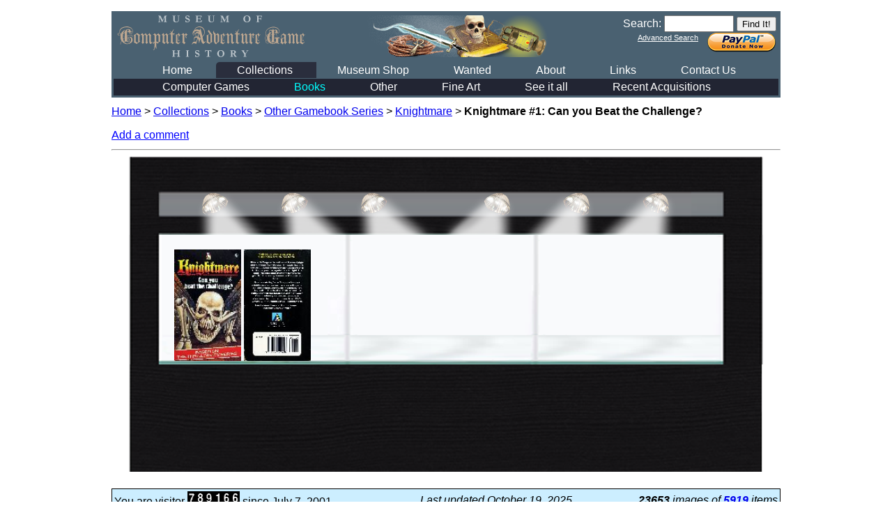

--- FILE ---
content_type: text/html; charset=UTF-8
request_url: https://www.mocagh.org/loadpage.php?getgame=knightmare1
body_size: 2197
content:
<!DOCTYPE html PUBLIC "-//W3C//DTD XHTML 1.0 Transitional//EN"
"http://www.w3.org/TR/xhtml1/DTD/xhtml1-transitional.dtd">
<html xmlns="http://www.w3.org/1999/xhtml" xml:lang="en" lang="en">
<head>
    <meta http-equiv="Content-Type" content="text/html; charset=iso-8859-1" />
    <meta http-equiv="Pragma" content="no-cache" />
    <meta http-equiv="Cache-Control" content="no-cache" />
	<meta http-equiv="expires" content="-1" />
    <title>Computer Game Museum Display Case - Knightmare #1: Can you Beat the Challenge?</title>
    <link rel="stylesheet" type="text/css" href="vgmuseum.css" />
    <link rel="stylesheet" type="text/css" href="shadowbox.css" />
	<script type="text/javascript" language="JavaScript" src="vgmuseum.js"></script>
	<script type="text/javascript" language="JavaScript" src="shadowbox.js"></script>
	<script type="text/javascript" language="JavaScript">
		Shadowbox.init({
			handleOversize: "drag",
			viewportPadding: 5
		});
	</script>
	<link rel="shortcut icon" href="images/favicon.ico" type="image/x-icon" />
</head>
<body onload="adjustimages(); RoomMap(-1); FloorMap(-1);">
<table class="header" border="0">
			<tr><td><table width="100%"><tr><td width="1">
				<a href="index.php"><img style="border: 0px;" height="60" src="images/logo.png" alt="Museum of Computer Adventure Game History" /></a>
			</td>
			<td align="right">
				<form action="loadpage.php" method="post">
					<label for="search" title="Search the Museum">Search:</label>
					<input style="font-size:1em;" type="text" name="query" id="search" value="" size="9" />
					<input type="submit" title="Begin Search" value="Find It!" />
				</form>
				<form action="https://www.paypal.com/cgi-bin/webscr" method="post" target="_top">
					<a href="loadpage.php?advanced=1" style="color: white; vertical-align: top; font-size: 0.7em;">Advanced&nbsp;Search</a>&nbsp;&nbsp;
					<input type="hidden" name="cmd" value="_s-xclick">
					<input type="hidden" name="hosted_button_id" value="88W72EJMYHQS8">
					<input type="image" src="images/donate.png" border="0" name="submit" alt="Donate with PayPal">
				</form>
			</td></tr></table></td></tr>
			<tr><td width="100%">
				<div class="menu">
					<ul>
<li>
				<a href="index.php" id="link0" title="Home">Home</a>
			</li>
<li class="menu_sel">
				<a href="loadpage.php?thelist=1" id="link1" title="Collections">Collections</a>
			</li>
<li>
				<a href="loadpage.php?getcompany=forsale&amp;which=header" id="link2" title="For Sale">Museum Shop</a>
			</li>
<li>
				<a href="needed.php" id="link3" title="Wanted">Wanted</a>
			</li>
<li>
				<a href="why.php" id="link4" title="About">About</a>
			</li>
<li>
				<a href="loadpage.php?getlinks=1" id="link5" title="Links">Links</a>
			</li>
<li>
				<a href="contact.php" id="link6" title="Conatct">Contact Us</a>
			</li>
					</ul>
				</div>
				<div class="menu2">
					<div class="menu">
				<ul>
<li>
					<a href="loadpage.php?thelist=2" id="sublink0" title="Adams Wing" onmouseover="ExtMap(1);" onmouseout="ExtMap(0);">Computer Games</a>
				</li>
<li class="submenu_sel">
					<a href="loadpage.php?thelist=3" id="sublink1" title="Jackson Wing" onmouseover="ExtMap(2);" onmouseout="ExtMap(0);">Books</a>
				</li>
<li>
					<a href="loadpage.php?thelist=4" id="sublink2" title="Frobnian Wing" onmouseover="ExtMap(3);" onmouseout="ExtMap(0);">Other</a>
				</li>
<li>
					<a href="art.php" id="sublink3" title="Loubet Tower" onmouseover="ExtMap(4);" onmouseout="ExtMap(0);">Fine Art</a>
				</li>
<li>
					<a href="shelf.php" id="sublink4" title="See it all">See it all</a>
				</li>
<li>
					<a href="loadpage.php?whatsnew=1" id="sublink5" title="What's New">Recent Acquisitions</a>
				</li>
					</ul>
					</div>
				</div>
		</td></tr></table>
<div style="margin-bottom: 10px;"><a href="index.php">Home</a>&nbsp;&gt;&nbsp;<a href="loadpage.php?thelist=1">Collections</a>&nbsp;&gt;&nbsp;<a href="loadpage.php?thelist=3">Books</a>&nbsp;&gt;&nbsp;<a href="loadpage.php?getcompany=otherbook">Other Gamebook Series</a>&nbsp;&gt;&nbsp;<a href="loadpage.php?getcompany=otherbook&amp;npp=25&amp;whatsnew=0&amp;start=0&amp;series=Knightmare">Knightmare</a>&nbsp;&gt;&nbsp;<span class="curloc">Knightmare #1: Can you Beat the Challenge?</span></div>
<script type="text/javascript" language="JavaScript">
var intr = setInterval("ShowBelow()", 100);
</script>

<div style="display: none; border: solid thin white; color: #99FF33; background-color: #3300CC; position: absolute; left: 50px; top: 250px; z-index: 100" id="txtbelow"><span id="txtbelowtxt"></span><br /><center><img src="images/darrow.png" alt="below" /></center></div>

<a style="text-decoration:underline;color:blue;cursor:pointer;" onclick="window.open('/loadpage.php?game=knightmare1','AddComment','height=400,width=700,scrollbars,toolbar=0,menubar=0');">Add a comment</a><hr />
<img src="images/case-top.png" alt="case top" style="margin-bottom:-5px;" /><div class="caseimages"><a href="otherbook/knightmare1.jpg" rel="shadowbox[Gallery]" title="knightmare1"><img style="margin-bottom: 5px;" height="160" src="../thumb/knightmare1.jpg" align="bottom" alt="knightmare1" /></a>
<a href="otherbook/knightmare1-back.jpg" rel="shadowbox[Gallery]" title="knightmare1-back"><img style="margin-bottom: 5px;" height="160" src="../thumb/knightmare1-back.jpg" align="bottom" alt="knightmare1-back" /></a>
</div>
<img src="images/case-bottom.png" alt="case bottom" /><br /><br />
<div class="gameheader" style="text-align: justify;"></div>
<table class="footer" width="100%"><tr><td align="left">You are visitor
<img src="https://counter.digits.net/?counter=feldmanhoward&amp;template=simple" width="75" height="20" alt="digits" /> since July 7, 2001</td><td align="center"><i>Last updated October 19, 2025</i></td><td align="right"><i><b>23653</b> images of <b><a href="stats.php">5919</a></b> items</i></td></tr></table></body></html>


--- FILE ---
content_type: text/css
request_url: https://www.mocagh.org/vgmuseum.css
body_size: 1179
content:
body {
    background-color: #ffffff;
    font-family: arial,helvetica,sans-serif;
    font-size: 1em;
    padding: 0.5em;
	line-height:1.5;
	width: 60em;
	margin-left:auto;
	margin-right:auto;
}

h1 {
    color: black;
    text-align: center;
    text-decoration: none;
    font-weight: bold;
    font-family: sans-serif;
}

h2 {
    text-align: left;
    font-weight: bold;
    font-family: sans-serif;
    padding-top: 5px;
}

p {
	text-align:justify;
}

.shade {
    border: solid thin #888;
    background-color: #efefef;
    padding: 4px;
	width: 60em;
}

table.shade {
    border: solid thin #888 ;
    background: top repeat-x url('images/grad.png') #aaa;
}

table.shade th {
    text-align: center;
    background: top repeat-x url('images/tab.png') #89aac7;
    color: white;
    padding: 2px;
}

table.shade th a {
    color: yellow;
}

.header {
	color:#fff;
        background-color:#4A6171;
	margin:0 0 0.5em 0;
	width: 60em;
}

.menu {
        color:#666;
	min-height:10px;
}

.menu ul {
	margin: 0 0 0 0;
}

.menu ul li {
    display: inline;
    padding: 3px 30px 3px 30px;
}

.menu ul li.menu_sel {
    background:transparent url('images/bars.png') no-repeat;
}

.menu li a {
	color:#fff;
	text-decoration: none;
}

.menu li a:hover {
	text-decoration: underline;
}

.menu ul li.submenu_sel a {
	color: cyan;
}

.menu2 {
    background:#222533 bottom left no-repeat;
}

.footer {
    background-color: #cceeff;
	border: thin solid black;
}

.curloc {
    font-weight: bold;
}

.companyheader {
	background: #ffffcc;
	padding: 2px;
	border: thin solid black;
	margin-bottom: 5px;
	width: auto;
}

.gameheader {
	padding-left: 166px;
	padding-right: 161px;
    background-image:url('images/frame-middle.png');
    background-repeat: repeat-y;
}

.gameheader div {
	background: #ffffcc;
	border: thin solid black;
	width: 623px;
	padding: 2px;
	min-height: 80px;
}

.gamestats {
    background-color: #cceeff;
	border: thin solid black;
	margin-bottom: 5px;
}

.notify {
	background: #ffffcc;
	padding: 2px;
	border: thin solid black;
	margin-bottom: 5px;
}

.query {
	background: #ffccff;
	padding: 2px;
	margin-bottom: 5px;
}

.hitlisteven {
	background: #d2ffd2;
}

div.randompic {
	float: left;
	border: 0px;
	margin-right: 1em;
	margin-bottom: 0.1em;
	text-align: center;
	font-size: smaller;
	font-style: italic;
	padding: 6px;
}

.wood {
    background-image:url('images/wood.gif');
    height: 1850px;
    padding-left: 150px;
    padding-right: 150px;
	padding-top: 30px;
}

.wood .randompic {
	color: #eeffee;
}

.wood .randompic a {
	color: #aaaaff;
}

.bigfont {
    font-size: 1.4em;
}

.images {
	width: 60em;
	margin: 10px;
}

.images a {
	vertical-align: middle;
}

.intvspace {
	color: #000099;
}

.intvsports {
	color: #3366ff;
}

.intvaction {
	color: #ff0000;
}

.intvstrategy {
	color: #cc33cc;
}

.intvgaming {
	color: #00cc00;
}

.intvchild {
	color: #ff9900;
}

.roomlabel {
	position: absolute;
	left: -1000px;
	top: 0px;
	z-index: -1;
	width: 75px;
    font-family: arial, sans-serif;
	font-size: 0.6em;
	text-align: center;
}

.roomlabel a {
	text-decoration: none;
}

.floorlabel {
	position: absolute;
	left: -1000px;
	top: 0px;
	z-index: 1;
    font-family: arial, sans-serif;
	font-size: 1.2em;
	text-align: center;
}

.floorlabel a {
	text-decoration: none;
	color: #2288dd;
}

.floorlegend {
	position: absolute;
	left: -1000px;
	top: 0px;
	z-index: 2;
    font-family: arial, sans-serif;
	font-size: 1.7em;
	text-align: left;
    font-weight: bold;
	color: #66cc66;
}

.floorlegends {
	position: absolute;
	left: -1000px;
	top: 0px;
	z-index: 1;
    font-family: arial, sans-serif;
	font-size: 1.7em;
	text-align: left;
    font-weight: bold;
	color: #666666;
}

.loading {
	font-size: 3em;
	text-align: center;
	color: #336677;
	z-index: 7;
	height: 300px;
	vertical-align: middle;
}

.scroll {
	float: left;
	border: 0px;
	margin-right: 1em;
	margin-bottom: 1em;
}

.caseimages {
    background-image:url('images/case-shelf.png');
    background-repeat: repeat-y;
    width: 770px;
	padding-left: 90px;
	padding-right: 90px;
}

.caseimages a {
	vertical-align: middle;
}

.caseimages img {
	padding-top: 26px;
	border: 0px;
}


--- FILE ---
content_type: text/javascript
request_url: https://www.mocagh.org/vgmuseum.js
body_size: 2397
content:
var g_mapinit = 0;
var g_floorinit = 0;
var g_busy = false;
var g_lastwid = 0;
var g_lastbelow = '';
 
window.onresize = resizefunc;

function resizefunc()
{
	var newwid = document.documentElement.clientWidth;
	if (newwid == g_lastwid)
		return;
	g_lastwid = newwid;
	RoomMap(-1);
	FloorMap(-1);
}
 
function adjustimages()
{
	var i = 1;
	var el = true;
	while (el) {
		var maxht = 0;
		var maximght = 0;
		var row = -1;
		var startid = i;
		while (el = document.getElementById('imagespan' + i)) {
			var imgel = document.getElementById('image' + i)
			var imgpos = GetPos(imgel);
			if (row < 0)
				row = imgpos[1];
			else if (row != imgpos[1])  // end of the row
				break;
			imgel = imgel.firstChild;
			while (imgel && imgel.tagName == 'A') {
				var imght = imgel.firstChild.clientHeight;
				if (imght > maximght)
					maximght = imght;
				imgel = imgel.nextSibling;
			}
			if (el.offsetHeight > maxht)
				maxht = el.offsetHeight;
			i++;
		}
		var newht = maximght + maxht + 16;
		var j;  // increase height of the row
		chg = false;
		for (j = startid; j < i; j++) {
			imgel = document.getElementById('image' + j);
			var curht = parseInt(imgel.style.height.substr(0, imgel.style.height.length - 2));
			if (curht != newht)
				chg = true;
			imgel.style.height = newht + 'px';
		}
		if (el && chg)
			setTimeout('adjustimages()', 100)
	}
}

function ExtMap(id)
{
	var i;
	for (i = 0; i < 5; i++) {
		var el = document.getElementById('map' + i);
		if (!el)
			continue;
		if (i == id)
			el.style.display = 'block';
		else
			el.style.display = 'none';
	}
}

function Shoppe(id)
{
	var i;
	for (i = 0; i < 5; i++) {
		var el = document.getElementById('shoppe' + i);
		if (!el)
			continue;
		if (i == id)
			el.style.display = 'block';
		else
			el.style.display = 'none';
	}
}

// id = -1 is code for init onload
function RoomMap(id)
{
	if (g_busy) {
		setTimeout('RoomMap(' + id + ')', 100);
		return;
	}
	g_busy = true;
	
	var cornerleft = new Array(12,12,12,111,182,111,255,255,346,346,437,507,478,582,582,581);
	var cornertop = new Array(13,88,149,14,14,142,14,137,14,137,14,14,142,14,88,149);
	var cornerright = new Array(103,104,104,178,248,207,339,339,430,430,502,574,574,672,672,672);	
	var cornerbottom = new Array(83,144,229,104,104,229,131,229,131,229,104,104,229,83,144,229);
	
	var numrooms = 16;
	var el, i;
	if (id < 0) {  // initialize page
		if (id == -1) {
			el = document.getElementById('loading');
			if (el)
				el.style.display = 'none';
			el = document.getElementById('loading2');
			if (el)
				el.style.display = 'none';
			el = document.getElementById('roommap0');
			if (el)
				el.style.display = 'block';
			el = document.getElementById('roommap02');
			if (el)
				el.style.display = 'block';
			g_busy = false;
			setTimeout('RoomMap(-2)', 100);
			return;
		}
	
		el = document.getElementById('roomimg');
		if (!el) {
			g_busy = false;
			return;
		}
		el.style.display = 'block';
		var basex, basey;
		var pos = GetPos(el);
		basex = pos[0];
		basey = pos[1];
		if (!basex && !basey) {
			g_busy = false;
			setTimeout('RoomMap(-1)', 100);
			return;
		}

		var el2 = document.getElementById('roomimg2');
		var basex2 = 0, basey2 = 0;
		if (el2) {
			el2.style.display = 'block';
			pos = GetPos(el2);
			basex2 = pos[0];
			basey2 = pos[1];
			el2 = document.getElementById('roompath');
			el2.style.left = Math.floor((basex + (el.clientWidth - el2.clientWidth) / 2) + 1) + 'px';
			el2.style.top = (basey + el.clientHeight - 19) + 'px';
		}
		i = 0;
		while (el = document.getElementById('label' + i)) {
			el.style.width = (cornerright[i % numrooms] - cornerleft[i % numrooms] + 1 - 6) + 'px';
			if (i >= numrooms)
				el.style.left = (basex2 + 3 + cornerleft[i % numrooms]) + 'px';
			else
				el.style.left = (basex + 3 + cornerleft[i % numrooms]) + 'px';
			var offset = 2;
			var pad = Math.floor((cornerbottom[i % numrooms] - cornertop[i % numrooms] + 1 - el.clientHeight) * 0.5);
			if (pad > offset)
				offset = pad;
			if (i >= numrooms)
				el.style.top = (basey2 + offset + cornertop[i % numrooms]) + 'px';
			else
				el.style.top = (basey + offset + cornertop[i % numrooms]) + 'px';
			el.style.zIndex = -1;
			if (document.getElementById && !document.all)
				el.onmousedown = function () { return false; } // mozilla
			else
				el.onselectstart = function () { return false; } // ie
			i++;
		}
		for (i = 0; i < 50; i++) {
			el = document.getElementById('roommapx' + i);
			if (!el)
				continue;
			if (i > numrooms) {
				el.style.left = basex2 + 'px';
				el.style.top = basey2 + 'px';
			}
			else {
				el.style.left = basex + 'px';
				el.style.top = basey + 'px';
			}
		}
		g_mapinit = 1;
		g_busy = false;
		return;
	}

	if (!g_mapinit) {
		g_busy = false;
		return false;
	}
		
	for (i = 0; i < 50; i++) {
		el = document.getElementById('roommap' + i);
		if (!el)
			continue;
		if (i == id)
			el.style.display = 'block';
		else
			el.style.display = 'none';
	}
	if (id) {
		el = document.getElementById('label' + (id - 1));
		el.style.zIndex = 1;
	}
	else {
		i = 0;
		while (el = document.getElementById('label' + i)) {
			el.style.zIndex = -1;
			i++;
		}
	}
	g_busy = false;
}

// id = -1 is code for init onload
function FloorMap(id)
{
	if (g_busy) {
		setTimeout('RoomMap(' + id + ')', 100);
		return;
	}
	g_busy = true;

	var cornerleft = new Array(148,346,175,388,1,183,459,179,431);
	var cornertop = new Array(8,34,139,155,216,218,248,326,323);
	var cornerright = new Array(305,678,387,661,146,456,659,432,681);	
	var cornerbottom = new Array(146,162,221,221,436,327,300,392,390);
	
	var numrooms = 9;
	var el, i, flr = 1;
	if (id < 0) {  // initialize page
		i = 0;
		while (el = document.getElementById('floorimg' + flr)) {
			if (id == -1) {
				var ell;
				while (ell = document.getElementById('loading' + flr)) {
					ell.style.display = 'none';
					ell = document.getElementById('floormap10' + flr);
					if (ell)
						ell.style.display = 'block';
					flr++;
				}
				g_busy = false;
				setTimeout('FloorMap(-2)', 100);
				return;
			}
			var basex, basey;
			var pos = GetPos(el);
			basex = pos[0];
			basey = pos[1];
			if (!basex && !basey) {
				g_busy = false;
				setTimeout('FloorMap(-1)', 100);
				return;
			}
			el = document.getElementById('legend' + flr);
			el.style.left = (basex - el.style.width - 50) + 'px';
			el.style.top = (basey + 20) + 'px';
			el = document.getElementById('legends' + flr);
			el.style.left = (basex - el.style.width - 50 - 2) + 'px';
			el.style.top = (basey + 20 + 2) + 'px';
			while (el = document.getElementById('label' + i)) {
				el.style.width = (cornerright[i % numrooms] - cornerleft[i % numrooms] + 1 - 6) + 'px';
				el.style.left = (basex + 3 + cornerleft[i % numrooms]) + 'px';
				var offset = 2;
				var pad = Math.floor((cornerbottom[i % numrooms] - cornertop[i % numrooms] + 1 - el.clientHeight) * 0.5);
				if (pad > offset)
					offset = pad;
				el.style.top = (basey + offset + cornertop[i % numrooms]) + 'px';
				el.style.zIndex = 1;
				if (document.getElementById && !document.all)
					el.onmousedown = function () { return false; } // mozilla
				else
					el.onselectstart = function () { return false; } // ie
				i++;
				if (i % numrooms == 0) {
					flr++;
					break;
				}
			}
			if (!el)
				break;
		}
		for (i = 1; i < 50; i++) {
			el = document.getElementById('floormapx' + i);
			if (!el)
				continue;
			var flr = 1 + (i - 1 - ((i - 1) % numrooms)) / numrooms;
			var elf = document.getElementById('floorimg' + flr);
			var pos = GetPos(elf);
			el.style.left = pos[0] + 'px';
			el.style.top = pos[1] + 'px';
		}
		g_floorinit = 1;
		g_busy = false;
		return;
	}

	if (!g_floorinit) {
		g_busy = false;
		return false;
	}
		
	var	flr;
	if (id == 0)
		flr = 0;
	else
		flr = 1 + (id - 1 - ((id - 1) % numrooms)) / numrooms;
	for (i = 0; i < 50; i++) {
		el = document.getElementById('floormap' + i);
		if (!el)
			continue;
		if (i == id) {
			el.style.display = 'block';
			document.getElementById('floormap10' + flr).style.display = 'none';
		}
		else {
			if (el.style.display == 'block') {
				var curflr = 1 + (i - 1 - ((i - 1) % numrooms)) / numrooms;
				if (flr != curflr)
					document.getElementById('floormap10' + curflr).style.display = 'block';
			}
			el.style.display = 'none';
		}
	}
	if (id) {
		el = document.getElementById('label' + (id - 1));
		el.style.zIndex = 3;
	}
	else {
		i = 0;
		while (el = document.getElementById('label' + i)) {
			el.style.zIndex = 1;
			i++;
		}
	}
	g_busy = false;
}

function GetPos(el)
{
	var basex = el.offsetLeft;
	var basey = el.offsetTop;
	while (el = el.offsetParent) {
		basex += el.offsetLeft;
		basey += el.offsetTop;
		if (el.tagName == 'BODY')
			break;
	}
	return [basex, basey];
}

function ShowBelow()
{
	var el = document.body.firstChild;
	var pgbottom = window.pageYOffset + window.innerHeight - 20;
	var txtbelow = '';
	var root = 0;
	while (el) {
		if (el.tagName == 'IMG' && !root) {
			var elpos = GetPos(el);
			root = elpos[1];
		}
		if (el.tagName == 'H2') {
			var elpos = GetPos(el);
			if (elpos[1] > pgbottom) {
				if (txtbelow != '')
					txtbelow = txtbelow + ', ';
				txtbelow = txtbelow + '<span style="cursor: pointer;" title="Click to Jump" alt="Click to Jump" onclick="window.scrollTo(0, ' + parseInt(elpos[1]) + ');">' + el.textContent + '</span>';
			}
		}
		el = el.nextSibling;
	}
	el = document.getElementById('txtbelow');
	if (txtbelow == '') {
		el.style.display = 'none';
		return;
	}
	var txtel = document.getElementById('txtbelowtxt');
	if (txtbelow != g_lastbelow)
		txtel.innerHTML = txtbelow + '&nbsp;&nbsp;';
	g_lastbelow = txtbelow;
	el.style.top = Math.max(root, 50 + parseInt(window.pageYOffset)) + 'px';
	el.style.display = 'block';
}